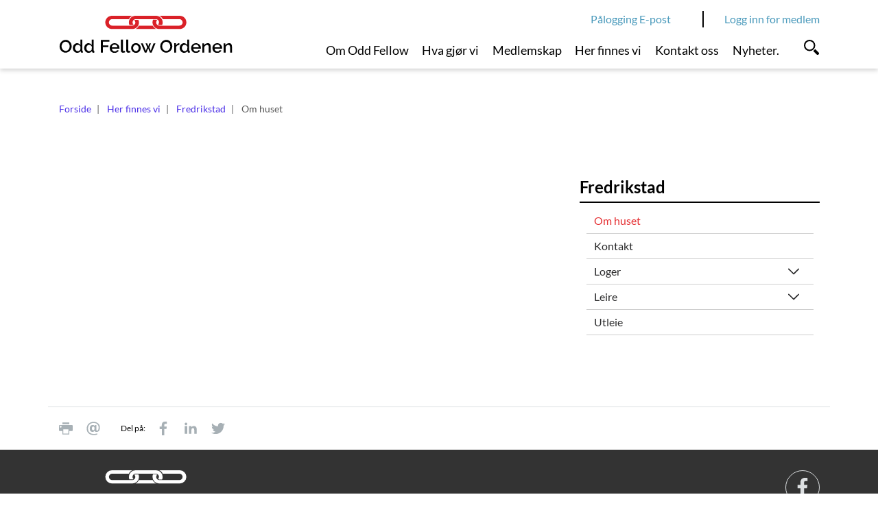

--- FILE ---
content_type: text/html; charset=utf-8
request_url: https://www.oddfellow.no/category.php?categoryID=8946
body_size: 6370
content:
    <!DOCTYPE html>    <html lang="no" prefix="dcterms: http://purl.org/dc/terms/#; og: http://ogp.me/ns/website#">            <head>
            <meta http-equiv="X-UA-Compatible" content="IE=edge">
                            <meta name="viewport" content="width=device-width, initial-scale=1, shrink-to-fit=no">
            
                                            
	<!-- Start common head elements -->
	<title>Om huset - Odd Fellow</title>

	<meta charset="utf-8" />
	<meta name="Generator" content="CMS" data-ctdevice="name:generic, key: default" data-ctchannel="default" />
	<meta name="Keywords" content="" />
	<meta name="Description" content="" />
	<meta property="og:title" content="Om huset - Odd Fellow" />
	<meta property="og:type" content="website" />
	<meta property="og:url" content="https://www.oddfellow.no/category.php?categoryID=8946" />
	<meta property="og:image" content />
	<meta property="og:description" content="" />
	<meta property="og:site_name" content="Odd Fellow" />
	<meta property="og:locale" content="no_NO" />

	<link rel="canonical" href="https://www.oddfellow.no/category.php?categoryID=8946" />

	<script src="https://www.oddfellow.no/corepublish/cplib-common/corepublish.js?appver=341c505a83" nonce="be5969f1b5" async="async"></script>
	<script nonce="be5969f1b5" data-ctnsh="72c9cdc77f502001844abd74713d701f" id="cpstartupscript">
	<!--
	if (typeof window.corepublish === 'undefined') { window.corepublish = {}; } 
  window.corepublish.mode = 'cplib'; 
 var CPLIBHTMLROOT = 'https://www.oddfellow.no/corepublish/cplib-common'; var CPLIBSTARTTIME = new Date(); if (typeof cplibJsLoaded == 'undefined') { var cplibJsLoaded = false; } 
	function ctAddEventListener(evt,fn) { if (window.addEventListener) { window.addEventListener(evt,fn); } else if (evt == 'corepublishInitLoaded') { if (window.corepublishInitDone && window.corepublishInitDone == true) {  fn.call(); } else {  setTimeout(function() {  ctRunWhenCplibLoaded(fn); }, 100) }}}
	function ctRunWhenCplibLoaded(fn) { if (cplibJsLoaded == true) { fn.call() } else  {  setTimeout(function() { ctRunWhenCplibLoaded(fn); }, 100) }}
	ctAddEventListener('corepublishInitLoaded',function() { ctShowRetinaImages(); }); 

	ctAddEventListener('sessionrefresh.loaded',function() { ctRunWhenCplibLoaded(function() { window.corepublish.sessionrefreshdialog = new SessionRefreshDialog(1440, 'service.php', (window.ctwebuserloggedin) );} ); }); 

	ctRunWhenCplibLoaded(function() { ctLoadSvgSymbols('e33242b9319dc00d3d416d8d563d9073'); }); 

	ctRunWhenCplibLoaded(function() { ctOidcAuthenticate(); });

	-->
	</script>

<script nonce="be5969f1b5">


window.dataLayer = window.dataLayer || [];

var f = document.getElementsByTagName('script')[0],j = document.createElement('script');
j.async = true;j.setAttribute('nonce', 'be5969f1b5');j.src = 'https://www.googletagmanager.com/gtm.js?id=GTM-TN5GL7K';f.parentNode.insertBefore(j, f);

var hasCustomConfig = false;

if (hasCustomConfig) {
    ctRunWhenCplibLoaded(function () {
        var xmlHttp = new CtXMLHttpRequest();
        xmlHttp.SetOnreadystatechange(function () {
            if (xmlHttp.isReadyToProcess()) {
                try {
                    addToDataLayer(JSON.parse(xmlHttp.getResponseText()));
                } catch (e) {
                    alert("An error occurred" + e);
                }
                addStartToDataLayer();
            } else if (xmlHttp.hasError()) {
                addStartToDataLayer();
            }
        });
        xmlHttp.openCorePublishService("xmlhttprequest.php", 'gtm.datalayer', 'json');
    });
} else {
    addStartToDataLayer();
}

function addStartToDataLayer() {
    addToDataLayer({'gtm.start': new Date().getTime(), event: 'gtm.js'});
}

function addToDataLayer(configData) {
    window.dataLayer.push(configData);
}
</script>	<!-- End common head elements -->


                <script async="async" src='https://www.oddfellow.no/javascript/compressed/sitecomponents.min.js?e33242b9319dc00d3d416d8d563d9073'></script>
            
                            <link rel="icon" type="image/x-icon" href="/favicon/favicon.ico">
                <link rel="apple-touch-icon" sizes="180x180" href="/favicon/apple-touch-icon.png">
                <link rel="icon" type="image/png" sizes="32x32" href="/favicon/favicon-32x32.png">
                <link rel="icon" type="image/png" sizes="16x16" href="/favicon/favicon-16x16.png">
                <link rel="manifest" href="/favicon/site.webmanifest">
                <link rel="mask-icon" href="/favicon/safari-pinned-tab.svg" color="#e03a3e">
                <meta name="msapplication-TileColor" content="#ff0000">
                <meta name="theme-color" content="#ffffff">
            
                                            <link media="all" rel="stylesheet" type="text/css" href="https://www.oddfellow.no/themes/coretrek/style.min.css?e33242b9319dc00d3d416d8d563d9073" data-ctbrowsertype="chrome" />
                                                                                    <link media="print" rel="stylesheet" type="text/css" href="https://www.oddfellow.no/themes/coretrek/style-print.min.css?e33242b9319dc00d3d416d8d563d9073" />
            
                    </head>
    
                        <body  class="runtime-cid-8946 runtime-ctid-89 menuroot-cid-7452 default  breadcrumbs-available placeholder-right-available" >
        
                    
<noscript>
<iframe src="https://www.googletagmanager.com/ns.html?id=GTM-TN5GL7K" height="0" width="0" style="display:none; visibility:hidden"></iframe></noscript>
        
                        <div id="pagecontainer">
                            <div id="content-link" class="sr-only sr-only-focusable d-print-none"><a href="#main-content">Link til innhold</a></div>
            
                            <noscript>
                    <div class="alert alert-danger mt-1 text-center" role="alert">
                    <strong>JavaScript deaktivert!</strong> Du må aktivere JavaScript for at denne nettsiden skal fungere riktig.
                    </div>
                </noscript>
            
            <div id="header" class="sticky">
                                                            <div id="placeholder-small-top" class="navbar navbar-dark d-none d-lg-block">
                            <div class="container justify-content-start flex-row-reverse">
                                
        <div class="cplibajaxtilecontainer-loading"  id="cplibajaxtilecontainer-1010-loading">&nbsp;</div>
        <div class="cplibajaxtilecontainer" id="cplibajaxtilecontainer-1010" style="display:none;">&nbsp;</div>

        <script type="text/javascript" nonce="be5969f1b5">

            function cplibRenderAjaxTile_init_1010() {
                cplibRenderAjaxTile (89, 1010, 'small-top'  ,8946, 0, null, []);
            }

            // Run as soon as function is available
            ctRunWhenCplibLoaded( function() { setTimeout(function() { cplibRenderAjaxTile_init_1010() }, 10); } );

        </script>

        


                
            <nav class="tile-common standard-menu d-print-none nav-inline d-none d-lg-block quick-mode">
    
         
            <div class="tile-content ">
        
                            
                <ul class="treelist nav"><li class="nav-item first last tree-level-0 leaf odd"><a href="https://outlook.office.com/mail/" target="_blank" class="nav-link" rel="noopener">Pålogging E-post</a></li></ul>
    
            </div>
    
            </nav>
    
                            </div>
                        </div>
                                    
                                    <div id="placeholder-top" class="navbar navbar-light">
                        <div class="container">
                            <div class="row">

                                


        
            <div data-instance-id="940" class="tile-common logo navbar-brand col col-sm-6 col-lg-4 " >
    
         
            <div class="tile-content ">
        
                            
        
            <a href="https://www.oddfellow.no/">
            <svg data-fileid="280036" shape-rendering="auto" aria-hidden="true" role="presentation" xmlns="http://www.w3.org/2000/svg"><use xlink:href="#logo_color" /></svg>
                    </a>
    

            </div>
    
            </div>
    


                
            <nav class="tile-common standard-menu d-print-none d-none d-lg-block col-lg-7 nav-inline pr-0 single-mode">
    
         
            <div class="tile-content ">
        
                            
                <ul class="treelist nav"><li class="nav-item first tree-level-0 collapsed leaf odd"><a href="https://www.oddfellow.no/category.php?categoryID=7449" target="_self" class="nav-link">Om Odd Fellow</a></li><li class="nav-item tree-level-0 leaf even"><a href="https://www.oddfellow.no/category.php?categoryID=7450" target="_self" class="nav-link">Hva gjør vi</a></li><li class="nav-item tree-level-0 collapsed leaf odd"><a href="https://www.oddfellow.no/category.php?categoryID=7451" target="_self" class="nav-link">Medlemskap</a></li><li class="nav-item tree-level-0 main-active expanded leaf even"><a href="https://www.oddfellow.no/category.php?categoryID=7452" target="_self" class="nav-link">Her finnes vi</a></li><li class="nav-item tree-level-0 leaf odd"><a href="https://www.oddfellow.no/category.php?categoryID=7453" target="_self" class="nav-link">Kontakt oss</a></li><li class="nav-item last tree-level-0 leaf even"><a href="https://www.oddfellow.no/category.php?categoryID=15294" target="_self" class="nav-link">Nyheter.</a></li></ul>
    
            </div>
    
            </nav>
    

                                                                    <div class="collapse-icons">
                                        <div class="collapse-icon col d-lg-none">
                                            <a href="https://outlook.office.com/mail/" target="_blank" class="collapsed">
                                                <svg shape-rendering="auto" aria-hidden="true" role="presentation" xmlns="http://www.w3.org/2000/svg"><use xlink:href="#login" /></svg>
                                                <span class="d-lg-none">E-post</span>
                                            </a>
                                        </div>
                                        <div class="collapse-icon col d-lg-none">
                                            <a href="https://www.oddfellow.no/logg-inn/category7599.html" class="collapsed">
                                                <svg shape-rendering="auto" aria-hidden="true" role="presentation" xmlns="http://www.w3.org/2000/svg"><use xlink:href="#login" /></svg>
                                                <svg class="closeicon" shape-rendering="auto" aria-hidden="true" role="presentation" xmlns="http://www.w3.org/2000/svg"><use xlink:href="#close" /></svg>
                                                <span class="d-lg-none">Logg inn</span>
                                            </a>
                                        </div>

                                        <div class="collapse-icon col">
                                                                                            <a href="#placeholder-collapse-top-1" data-toggle="collapse" class="toggler collapsed" aria-expanded="false" onclick="setTimeout(function() { document.getElementById('searchBar').focus(); });">
                                                    <svg shape-rendering="auto" aria-hidden="true" role="presentation" xmlns="http://www.w3.org/2000/svg"><use xlink:href="#search" /></svg>
                                                    <svg class="closeicon  d-lg-none" shape-rendering="auto" aria-hidden="true" role="presentation" xmlns="http://www.w3.org/2000/svg"><use xlink:href="#close" /></svg>
                                                    <span class="d-lg-none">Søk</span>
                                                </a>
                                                                                    </div>

                                        <div class="collapse-icon col d-lg-none">
                                                                                            <a href="#placeholder-collapse-top-2" data-toggle="collapse" class="toggler collapsed" aria-expanded="false">
                                                    <svg shape-rendering="auto" aria-hidden="true" role="presentation" xmlns="http://www.w3.org/2000/svg"><use xlink:href="#menu" /></svg>
                                                    <svg class="closeicon" shape-rendering="auto" aria-hidden="true" role="presentation" xmlns="http://www.w3.org/2000/svg"><use xlink:href="#close" /></svg>
                                                    <span class="d-lg-none">Meny</span>
                                                </a>
                                                                                    </div>
                                    </div>
                                                            </div>
                        </div>
                    </div>
                
                                    <div id="placeholder-top-2">
                        <div class="container">
                            <div class="row">

                                

                            </div>
                        </div>
                    </div>
                
                                                        <div id="placeholder-collapse-top-1" class="collapse">
                            <div class="container">
                                <div class="row">
                                    


    
            <div data-instance-id="1002" class="tile-common small-searchinput simple-search d-print-none col-12 " >
    
         
            <div class="tile-content ">
        
                            
                <form class="search" action="https://www.oddfellow.no/category.php?categoryID=7442" method="get">
            <div class="searchfield col-lg-8 mr-0">
                                                                                                        <input name="searchableTypes[]" type="hidden" value="all">
                                                            <input name="searchableTypes[]" type="hidden" value="Article">
                                                            <input name="searchableTypes[]" type="hidden" value="Category">
                                                                        
                    <input type="hidden" name="categoryID" value="7442" />

                                            <div class="textinput">
                                                        <input placeholder="Søk" title="Søk" id="searchBar" tabindex="-1" type="text" name="q" value="" />
                        </div>
                    
                                            <div class="action">
                            <button type="submit">
                                <span class="text-uppercase">Søk</span>
                            </button>
                        </div>
                                    </div>
        </form>
    
            </div>
    
            </div>
    
                                </div>
                            </div>
                        </div>
                                    
                                                            <div id="placeholder-collapse-top-2" class="collapse collapse d-lg-none">
                            <div class="inner-wrapper">
                                <div class="container-fluid">
                                    <div class="row">
                                        

                                                                                        
    
            <div data-instance-id="1003" class="tile-common mobilemenu d-print-none " data-toggleable='{"standalone":false}' data-linkUrl='https://www.oddfellow.no/' data-ajaxUrl='https://www.oddfellow.no/service.php?service=frontend.category.menu&amp;__anticsrftoken=cpxt7f25bf80fd42b896b66eaf8e15aac2b3&amp;v=2' data-backlabel='Tilbake' >
    
         
            <div class="tile-content " data-activelevel="2">
        
                            
                                    <ul class="menuitems nav active" data-level="0" data-cid="7439" data-loaded="false">
                <li class="menuitem has-submenu nav-item" data-cid="7452">
                    <span>
                        <a href="https://www.oddfellow.no/category.php?categoryID=7452" class="nav-link">
                            Her finnes vi                        </a>
                                                    <svg shape-rendering="auto" aria-hidden="true" role="presentation" xmlns="http://www.w3.org/2000/svg"><use xlink:href="#menu_openCLose" /></svg>                                            </span>
                                        <ul class="menuitems nav active" data-level="1" data-cid="7452" data-loaded="false">
                <li class="menuitem has-submenu nav-item" data-cid="8945">
                    <span>
                        <a href="https://www.oddfellow.no/category.php?categoryID=8945" class="nav-link">
                            Fredrikstad                        </a>
                                                    <svg shape-rendering="auto" aria-hidden="true" role="presentation" xmlns="http://www.w3.org/2000/svg"><use xlink:href="#menu_openCLose" /></svg>                                            </span>
                                        <ul class="menuitems nav active current" data-level="2" data-cid="8945" data-loaded="true">
                                                            <li class="menuitem nav-item" data-cid="8946">
                            <span>
                                <a href="https://www.oddfellow.no/category.php?categoryID=8946" class="nav-link">
                                    Om huset                                </a>
                                                            </span>
                                                    </li>
                                                                                <li class="menuitem nav-item" data-cid="8947">
                            <span>
                                <a href="https://www.oddfellow.no/category.php?categoryID=8947" class="nav-link">
                                    Kontakt                                </a>
                                                            </span>
                                                    </li>
                                                                                <li class="menuitem has-submenu nav-item" data-cid="8948">
                            <span>
                                <a href="https://www.oddfellow.no/category.php?categoryID=8948" class="nav-link">
                                    Loger                                </a>
                                                                    <svg shape-rendering="auto" aria-hidden="true" role="presentation" xmlns="http://www.w3.org/2000/svg"><use xlink:href="#menu_openCLose" /></svg>                                                            </span>
                                                            <ul class="menuitems nav" data-level="3" data-cid="8948" data-loaded="false"></ul>
                                                    </li>
                                                                                <li class="menuitem has-submenu nav-item" data-cid="8949">
                            <span>
                                <a href="https://www.oddfellow.no/category.php?categoryID=8949" class="nav-link">
                                    Leire                                </a>
                                                                    <svg shape-rendering="auto" aria-hidden="true" role="presentation" xmlns="http://www.w3.org/2000/svg"><use xlink:href="#menu_openCLose" /></svg>                                                            </span>
                                                            <ul class="menuitems nav" data-level="3" data-cid="8949" data-loaded="false"></ul>
                                                    </li>
                                                                                <li class="menuitem nav-item" data-cid="8952">
                            <span>
                                <a href="https://www.oddfellow.no/category.php?categoryID=8952" class="nav-link">
                                    Utleie                                </a>
                                                            </span>
                                                    </li>
                                                </ul>
                        </li>
            </ul>
                        </li>
            </ul>
            
            </div>
    
            </div>
    
                                    </div>
                                </div>
                            </div>
                        </div>
                                                </div>

                                                <div id="placeholder-stretched-top" class="">
                        <div class="container-fluid">
                            <div class="row">
                                
<!-- categorytemplate.CpCategoryTemplate::renderTile(): The tile [(2019) Odd Fellow kontekst banner] Id [79] was not rendered, prepare() returned false -->



                
            <nav class="tile-common sitelocator d-none d-sm-block d-print-none container ">
    
         
            <div class="tile-content row">
        
                            
                
        <ul class="breadcrumb">
                            <li class="breadcrumb-item">
                                            <a href="https://www.oddfellow.no/">Forside</a>
                                    </li>
                            <li class="breadcrumb-item">
                                            <a href="https://www.oddfellow.no/category.php?categoryID=7452">Her finnes vi</a>
                                    </li>
                            <li class="breadcrumb-item">
                                            <a href="https://www.oddfellow.no/category.php?categoryID=8945">Fredrikstad</a>
                                    </li>
                            <li class="breadcrumb-item active">
                                            <span>Om huset</span>
                                    </li>
                    </ul>
    
            </div>
    
            </nav>
    
                            </div>
                        </div>
                    </div>
                            
                            <div id="main-content" class="container">
                    <div id="content-backdrop" class="d-lg-none"></div>
                    <div class="row">
                                                    <div id="placeholder-content" class="col-md-12 col-lg-8">
                                <div class="row">
                                    
<!-- categorytemplate.CpCategoryTemplate::renderTile(): The tile [(2019) Article display] Id [66] was not rendered, prepare() returned false -->

<!-- categorytemplate.CpCategoryTemplate::renderTile(): The tile [(2019) Article list] Id [77] was not rendered, prepare() returned false -->

                                </div>
                            </div>
                        
                                                                                    <div id="placeholder-right" class="col-md-12 col-lg-4">
                                    <div class="row">
                                        


    
            <nav class="tile-common side-menu small-box d-print-none col-sm-12 col-md-6 col-lg-12 d-none d-lg-block expanding-mode">
    
         
            <div class="tile-content ">
        
                                    <h2><span>Fredrikstad</span></h2>
                    
        
                    <ul class="nav">
        
                                                                                    <li class="nav-item active">

            <span>
                <a class="nav-link" href="https://www.oddfellow.no/category.php?categoryID=8946">Om huset</a>
                            </span>

            
        </li>
    
                                                                                        <li class="nav-item">

            <span>
                <a class="nav-link" href="https://www.oddfellow.no/category.php?categoryID=8947">Kontakt</a>
                            </span>

            
        </li>
    
                                                                                        <li class="nav-item">

            <span>
                <a class="nav-link" href="https://www.oddfellow.no/category.php?categoryID=8948">Loger</a>
                                    <svg data-toggle="collapse" aria-expanded="false" data-target="#item-8948" shape-rendering="auto" aria-hidden="true" role="presentation" xmlns="http://www.w3.org/2000/svg"><use xlink:href="#menu_openCLose" /></svg>
                            </span>

                            <ul class="nav collapse " id="item-8948">
                                                                                                                    <li class="nav-item">

            <span>
                <a class="nav-link" href="https://www.oddfellow.no/category.php?categoryID=8954">Kongssten</a>
                                    <svg data-toggle="collapse" aria-expanded="false" data-target="#item-8954" shape-rendering="auto" aria-hidden="true" role="presentation" xmlns="http://www.w3.org/2000/svg"><use xlink:href="#menu_openCLose" /></svg>
                            </span>

                            <ul class="nav collapse " id="item-8954">
                                                                                                                    <li class="nav-item">

            <span>
                <a class="nav-link" href="https://www.oddfellow.no/category.php?categoryID=8955">Om logen</a>
                            </span>

            
        </li>
    
                                                                                                                        <li class="nav-item">

            <span>
                <a class="nav-link" href="https://www.oddfellow.no/category.php?categoryID=8956">Kalender</a>
                            </span>

            
        </li>
    
                                                                                                                        <li class="nav-item">

            <span>
                <a class="nav-link" href="https://www.oddfellow.no/category.php?categoryID=8957">Loge info</a>
                                    <svg data-toggle="collapse" aria-expanded="false" data-target="#item-8957" shape-rendering="auto" aria-hidden="true" role="presentation" xmlns="http://www.w3.org/2000/svg"><use xlink:href="#menu_openCLose" /></svg>
                            </span>

                            <ul class="nav collapse " id="item-8957">
                                                                                                                    <li class="nav-item">

            <span>
                <a class="nav-link" href="https://www.oddfellow.no/category.php?categoryID=17474">Embedskollegiet</a>
                            </span>

            
        </li>
    
                                                            </ul>
            
        </li>
    
                                                            </ul>
            
        </li>
    
                                                                                                                        <li class="nav-item">

            <span>
                <a class="nav-link" href="https://www.oddfellow.no/category.php?categoryID=8961">Gry</a>
                                    <svg data-toggle="collapse" aria-expanded="false" data-target="#item-8961" shape-rendering="auto" aria-hidden="true" role="presentation" xmlns="http://www.w3.org/2000/svg"><use xlink:href="#menu_openCLose" /></svg>
                            </span>

                            <ul class="nav collapse " id="item-8961">
                                                                                                                    <li class="nav-item">

            <span>
                <a class="nav-link" href="https://www.oddfellow.no/category.php?categoryID=8962">Om logen</a>
                            </span>

            
        </li>
    
                                                                                                                        <li class="nav-item">

            <span>
                <a class="nav-link" href="https://www.oddfellow.no/category.php?categoryID=8963">Kalender</a>
                            </span>

            
        </li>
    
                                                                                                                        <li class="nav-item">

            <span>
                <a class="nav-link" href="https://www.oddfellow.no/category.php?categoryID=8964">Loge info</a>
                            </span>

            
        </li>
    
                                                            </ul>
            
        </li>
    
                                                                                                                        <li class="nav-item">

            <span>
                <a class="nav-link" href="https://www.oddfellow.no/category.php?categoryID=8968">Baune</a>
                                    <svg data-toggle="collapse" aria-expanded="false" data-target="#item-8968" shape-rendering="auto" aria-hidden="true" role="presentation" xmlns="http://www.w3.org/2000/svg"><use xlink:href="#menu_openCLose" /></svg>
                            </span>

                            <ul class="nav collapse " id="item-8968">
                                                                                                                    <li class="nav-item">

            <span>
                <a class="nav-link" href="https://www.oddfellow.no/category.php?categoryID=8969">Om logen</a>
                            </span>

            
        </li>
    
                                                                                                                        <li class="nav-item">

            <span>
                <a class="nav-link" href="https://www.oddfellow.no/category.php?categoryID=8970">Kalender</a>
                            </span>

            
        </li>
    
                                                                                                                        <li class="nav-item">

            <span>
                <a class="nav-link" href="https://www.oddfellow.no/category.php?categoryID=8971">Loge info</a>
                            </span>

            
        </li>
    
                                                            </ul>
            
        </li>
    
                                                                                                                        <li class="nav-item">

            <span>
                <a class="nav-link" href="https://www.oddfellow.no/category.php?categoryID=8975">Else</a>
                                    <svg data-toggle="collapse" aria-expanded="false" data-target="#item-8975" shape-rendering="auto" aria-hidden="true" role="presentation" xmlns="http://www.w3.org/2000/svg"><use xlink:href="#menu_openCLose" /></svg>
                            </span>

                            <ul class="nav collapse " id="item-8975">
                                                                                                                    <li class="nav-item">

            <span>
                <a class="nav-link" href="https://www.oddfellow.no/category.php?categoryID=8976">Om logen</a>
                            </span>

            
        </li>
    
                                                                                                                        <li class="nav-item">

            <span>
                <a class="nav-link" href="https://www.oddfellow.no/category.php?categoryID=8977">Kalender</a>
                            </span>

            
        </li>
    
                                                            </ul>
            
        </li>
    
                                                                                                                        <li class="nav-item">

            <span>
                <a class="nav-link" href="https://www.oddfellow.no/category.php?categoryID=8982">Isegran</a>
                                    <svg data-toggle="collapse" aria-expanded="false" data-target="#item-8982" shape-rendering="auto" aria-hidden="true" role="presentation" xmlns="http://www.w3.org/2000/svg"><use xlink:href="#menu_openCLose" /></svg>
                            </span>

                            <ul class="nav collapse " id="item-8982">
                                                                                                                    <li class="nav-item">

            <span>
                <a class="nav-link" href="https://www.oddfellow.no/category.php?categoryID=8983">Om logen</a>
                                    <svg data-toggle="collapse" aria-expanded="false" data-target="#item-8983" shape-rendering="auto" aria-hidden="true" role="presentation" xmlns="http://www.w3.org/2000/svg"><use xlink:href="#menu_openCLose" /></svg>
                            </span>

                            <ul class="nav collapse " id="item-8983">
                                                                                                                    <li class="nav-item">

            <span>
                <a class="nav-link" href="https://www.oddfellow.no/category.php?categoryID=20069">Bli medlem</a>
                            </span>

            
        </li>
    
                                                                                                                        <li class="nav-item">

            <span>
                <a class="nav-link" href="https://www.oddfellow.no/category.php?categoryID=20070">Ritualer</a>
                            </span>

            
        </li>
    
                                                                                                                        <li class="nav-item">

            <span>
                <a class="nav-link" href="https://www.oddfellow.no/category.php?categoryID=20071">Etikk</a>
                            </span>

            
        </li>
    
                                                                                                                        <li class="nav-item">

            <span>
                <a class="nav-link" href="https://www.oddfellow.no/category.php?categoryID=20073">Det sosiale liv</a>
                            </span>

            
        </li>
    
                                                            </ul>
            
        </li>
    
                                                                                                                        <li class="nav-item">

            <span>
                <a class="nav-link" href="https://www.oddfellow.no/category.php?categoryID=8984">Kalender</a>
                            </span>

            
        </li>
    
                                                            </ul>
            
        </li>
    
                                                            </ul>
            
        </li>
    
                                                                                        <li class="nav-item">

            <span>
                <a class="nav-link" href="https://www.oddfellow.no/category.php?categoryID=8949">Leire</a>
                                    <svg data-toggle="collapse" aria-expanded="false" data-target="#item-8949" shape-rendering="auto" aria-hidden="true" role="presentation" xmlns="http://www.w3.org/2000/svg"><use xlink:href="#menu_openCLose" /></svg>
                            </span>

                            <ul class="nav collapse " id="item-8949">
                                                                                                                    <li class="nav-item">

            <span>
                <a class="nav-link" href="https://www.oddfellow.no/category.php?categoryID=8989">Østfold</a>
                                    <svg data-toggle="collapse" aria-expanded="false" data-target="#item-8989" shape-rendering="auto" aria-hidden="true" role="presentation" xmlns="http://www.w3.org/2000/svg"><use xlink:href="#menu_openCLose" /></svg>
                            </span>

                            <ul class="nav collapse " id="item-8989">
                                                                                                                    <li class="nav-item">

            <span>
                <a class="nav-link" href="https://www.oddfellow.no/category.php?categoryID=8990">Om leiren</a>
                            </span>

            
        </li>
    
                                                                                                                        <li class="nav-item">

            <span>
                <a class="nav-link" href="https://www.oddfellow.no/category.php?categoryID=8991">Kalender</a>
                            </span>

            
        </li>
    
                                                                                                                        <li class="nav-item">

            <span>
                <a class="nav-link" href="https://www.oddfellow.no/category.php?categoryID=8992">Leir info</a>
                                    <svg data-toggle="collapse" aria-expanded="false" data-target="#item-8992" shape-rendering="auto" aria-hidden="true" role="presentation" xmlns="http://www.w3.org/2000/svg"><use xlink:href="#menu_openCLose" /></svg>
                            </span>

                            <ul class="nav collapse " id="item-8992">
                                                                                                                    <li class="nav-item">

            <span>
                <a class="nav-link" href="https://www.oddfellow.no/category.php?categoryID=19801">Siste NYTT</a>
                            </span>

            
        </li>
    
                                                                                                                        <li class="nav-item">

            <span>
                <a class="nav-link" href="https://www.oddfellow.no/category.php?categoryID=11933">Nevnder</a>
                            </span>

            
        </li>
    
                                                                                                                        <li class="nav-item">

            <span>
                <a class="nav-link" href="https://www.oddfellow.no/category.php?categoryID=11935">Veien fram til 50 år</a>
                            </span>

            
        </li>
    
                                                                                                                        <li class="nav-item">

            <span>
                <a class="nav-link" href="https://www.oddfellow.no/category.php?categoryID=11936">Leirbålet</a>
                            </span>

            
        </li>
    
                                                                                                                        <li class="nav-item">

            <span>
                <a class="nav-link" href="https://www.oddfellow.no/category.php?categoryID=12054">Embedskollegier</a>
                            </span>

            
        </li>
    
                                                            </ul>
            
        </li>
    
                                                            </ul>
            
        </li>
    
                                                                                                                        <li class="nav-item">

            <span>
                <a class="nav-link" href="https://www.oddfellow.no/category.php?categoryID=8996">Morenen</a>
                                    <svg data-toggle="collapse" aria-expanded="false" data-target="#item-8996" shape-rendering="auto" aria-hidden="true" role="presentation" xmlns="http://www.w3.org/2000/svg"><use xlink:href="#menu_openCLose" /></svg>
                            </span>

                            <ul class="nav collapse " id="item-8996">
                                                                                                                    <li class="nav-item">

            <span>
                <a class="nav-link" href="https://www.oddfellow.no/category.php?categoryID=8997">Om leiren</a>
                            </span>

            
        </li>
    
                                                                                                                        <li class="nav-item">

            <span>
                <a class="nav-link" href="https://www.oddfellow.no/category.php?categoryID=8998">Kalender</a>
                            </span>

            
        </li>
    
                                                                                                                        <li class="nav-item">

            <span>
                <a class="nav-link" href="https://www.oddfellow.no/category.php?categoryID=9001">Arkiv</a>
                            </span>

            
        </li>
    
                                                            </ul>
            
        </li>
    
                                                            </ul>
            
        </li>
    
                                                                                        <li class="nav-item">

            <span>
                <a class="nav-link" href="https://www.oddfellow.no/category.php?categoryID=8952">Utleie</a>
                            </span>

            
        </li>
    
                            
                    </ul>
        
    
            </div>
    
            </nav>
    
<!-- categorytemplate.CpCategoryTemplate::renderTile(): The tile [(2019) Article elements] Id [69] was not rendered, prepare() returned false -->

<!-- categorytemplate.CpCategoryTemplate::renderTile(): The tile [(2019) Article elements] Id [69] was not rendered, prepare() returned false -->

                                    </div>
                                </div>
                                                                        </div>
                </div>
            
                                                <div id="placeholder-stretched-bottom">
                        <div class="container-fluid">
                            <div class="row">
                                


                
            <div data-instance-id="981" class="tile-common linktoolbar d-print-none container " >
    
         
            <div class="tile-content ">
        
                            
                                            <div class="general-links links">
                                        
    <ul class="list-inline">
                
                                                                                                                                                                                        
            <li class="list-inline-item">
                <a href="#placeholder-content" class="print_link" onclick="print(); return false;" >
                    <span>Skriv ut</span>
                    
                                            <svg shape-rendering="auto" aria-hidden="true" role="presentation" xmlns="http://www.w3.org/2000/svg"><use xlink:href="#printpage" /></svg>
                                        
                                    </a>
                
                            </li>
                
                                                                                                                                
            <li class="list-inline-item">
                <a href="mailto:?subject=Les%20denne%20nettsiden&amp;body=https%3A%2F%2Fwww.oddfellow.no%2Fcategory.php%3FcategoryID%3D8946" class="tipafriend_link" >
                    <span>Tips en venn</span>
                    
                                            <svg shape-rendering="auto" aria-hidden="true" role="presentation" xmlns="http://www.w3.org/2000/svg"><use xlink:href="#sendemail" /></svg>
                                        
                                    </a>
                
                            </li>
            </ul>
                </div>
                            
                                    <div class="sharing-links links">
                    <span class="label">Del på:</span>
                                        
    <ul class="list-inline">
                
                                                                                                                                
            <li class="list-inline-item">
                <a href="http://www.facebook.com/share.php?u=https://www.oddfellow.no/category.php?categoryID=8946" class="facebook_link" >
                    <span>Del på Facebook</span>
                    
                                            <svg shape-rendering="auto" aria-hidden="true" role="presentation" xmlns="http://www.w3.org/2000/svg"><use xlink:href="#some_facebook" /></svg>
                                        
                                    </a>
                
                            </li>
                
                                                                                                                                
            <li class="list-inline-item">
                <a href="http://www.linkedin.com/shareArticle?url=https://www.oddfellow.no/category.php?categoryID=8946" class="linkedin_link" >
                    <span>Del på LinkedIn</span>
                    
                                            <svg shape-rendering="auto" aria-hidden="true" role="presentation" xmlns="http://www.w3.org/2000/svg"><use xlink:href="#linkedin" /></svg>
                                        
                                    </a>
                
                            </li>
                
                                                                                                                                
            <li class="list-inline-item">
                <a href="http://twitter.com/home/?status=Jeg+leser+https%3A%2F%2Fwww.oddfellow.no%2Fcategory.php%3FcategoryID%3D8946" class="twitter_link" >
                    <span>Del på Twitter</span>
                    
                                            <svg shape-rendering="auto" aria-hidden="true" role="presentation" xmlns="http://www.w3.org/2000/svg"><use xlink:href="#twitter" /></svg>
                                        
                                    </a>
                
                            </li>
            </ul>
                </div>
                            
                                
            </div>
    
            </div>
    
                            </div>
                        </div>
                    </div>
                            
                            <div id="placeholder-bottom" class="d-print-none">
                    <div class="container">
                        <div class="row">
                            


        
            <div data-instance-id="942" class="tile-common logo navbar-brand col-10 col-sm-6 " >
    
         
            <div class="tile-content ">
        
                            
        
            <a href="https://www.oddfellow.no/">
            <svg data-fileid="280183" shape-rendering="auto" aria-hidden="true" role="presentation" xmlns="http://www.w3.org/2000/svg"><use xlink:href="#logo_footer_oddfellowordenen" /></svg>
                    </a>
    

            </div>
    
            </div>
    


                
            <div data-instance-id="943" class="tile-common linktoolbar d-print-none col-2 col-sm-6 " >
    
         
            <div class="tile-content ">
        
                            
                                            
                                    
                                    <div class="follow-links links">
                                        
    <ul class="list-inline">
                
                                                                                                                                
            <li class="list-inline-item">
                <a href="https://www.facebook.com/oddfellownorge/" class="facebook_link" >
                    <span>Gå til Facebook</span>
                    
                                            <svg shape-rendering="auto" aria-hidden="true" role="presentation" xmlns="http://www.w3.org/2000/svg"><use xlink:href="#some_facebook" /></svg>
                                        
                                    </a>
                
                            </li>
            </ul>
                </div>
                        
            </div>
    
            </div>
    
                        </div>
                        <div class="row">
                            


                
                    <div data-instance-id="944" class="main-content-only tile-common article-banner col-12 col-sm-6 col-md-4 stripped-design " >
    
        <article  class="d-flex">

            
    

    
         
    
                        <div class="tile-content ">
    

        
        

        
        
        
        
        
                    <div class="articleelement newtext body ckeditor" id="body-746148"><p>Odd Fellow Ordenen<br>
Bes&oslash;ksadresse: Stortingsgata 28, 0161<br>
Postadresse:&nbsp;Postboks 1661 Vika, 0120 Oslo</p>

<p>Telefon: <a href="tel:22%2083%2092%2040">22 83 92 40</a><br>
Epost: <a href="mailto:odd.fellow@oddfellow.no">odd.fellow@oddfellow.no</a></p></div>

        
        
    
                    </div>
    

        
    
            </article>
                </div>
    
    


                
                    <div data-instance-id="945" class="main-content-only tile-common article-banner col-12 col-sm-6 col-md-4 stripped-design " >
    
        <article  class="d-flex">

            
    

    
         
    
                        <div class="tile-content ">
    

        
        

        
        
        
        
        
                    <div class="articleelement newtext body ckeditor" id="body-746149"><p>Odd Fellow Utstyr<br>
Bes&oslash;ksadresse: Stortingsgata 28, 0161<br>
Postadresse:&nbsp;Postboks 1661 Vika, 0120 Oslo</p>

<p>Telefon: <a href="tel:22%2083%2092%2050">22 83 92 40</a><br>
Epost: <a href="mailto:of.utstyr@oddfellow.no">of.utstyr@oddfellow.no</a></p></div>

        
        
    
                    </div>
    

        
    
            </article>
                </div>
    
    


                
                    <div data-instance-id="1186" class="main-content-only tile-common article-banner col-12 col-sm-6 col-md-4 stripped-design " >
    
        <article  class="d-flex">

            
    

    
         
    
                        <div class="tile-content ">
    

        
        

        
        
        
        
        
                    <div class="articleelement newtext body ckeditor" id="body-1596582"><p>Odd Fellow Museum<br>
Bes&oslash;ksadresse: Stortingsgata 28, 0161<br>
Postadresse:&nbsp;Postboks 1661 Vika, 0120 Oslo</p>

<p>Telefon: <a href="tel:22839253">22 83 92 53</a><br>
Epost: <a href="mailto:museet@oddfellow.no">museet@oddfellow.no</a></p></div>

        
        
    
                    </div>
    

        
    
            </article>
                </div>
    
    
                        </div>
                    </div>
                </div>
                    </div>
    
            <div id="coretrek-footer" class="d-print-none">
            <div class="container">
                <div class="row">

                                                                    
                                                    <div class="privacy-link col-sm-12 text-center col-md-6 text-md-left">
                                <a href="https://www.oddfellow.no/article.php?articleID=102954&amp;categoryID=7446">Personvern og informasjonskapsler</a>
                            </div>
                                            
                                            <div class="colofon col-sm-12 text-center col-md-6 text-md-right">
                                                            <span id="developedbycolofon"><a href="http://www.coretrek.no/">Design og utvikling: CoreTrek AS</a></span> |
                                                        <span id="cmscolofon"><a href="https://coretrek.no/cms/corepublish/webpublisering/">Publiseringsverktøy: CorePublish</a></span>
                        </div>
                                    </div>
            </div>
        </div>
    
                    




        
                    




        
                    </body>
            
            </html>
    

